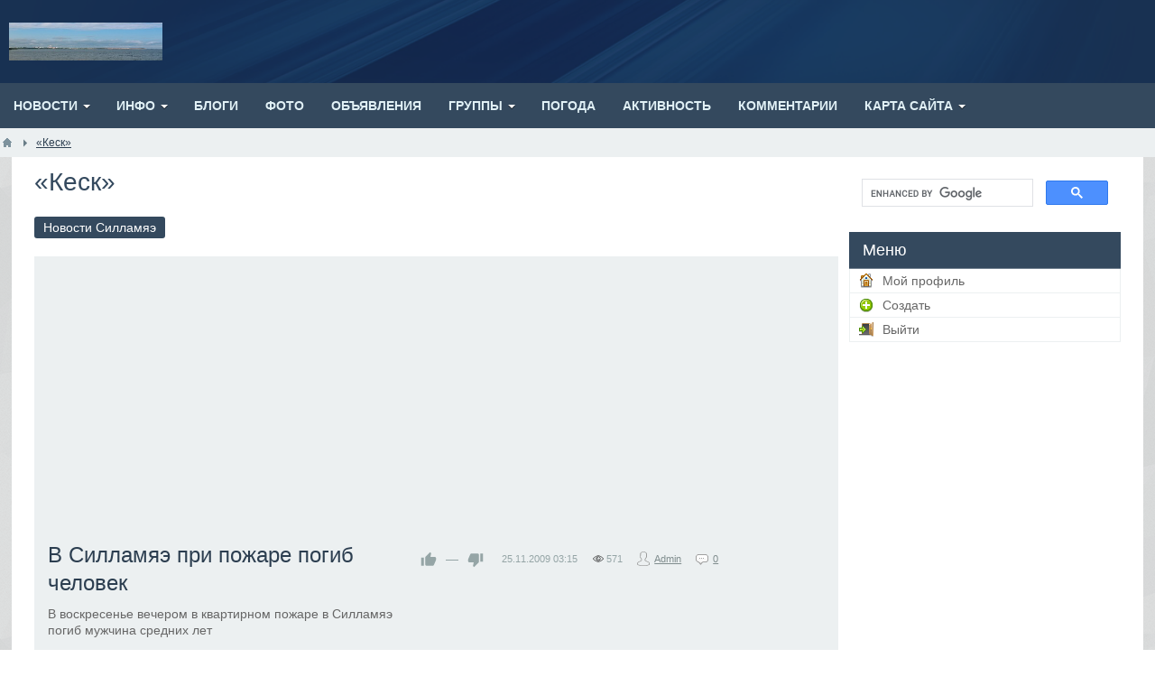

--- FILE ---
content_type: text/html; charset=utf-8
request_url: https://sillamae.www1.ee/tags/content-news/%D0%9A%D0%B5%D1%81%D0%BA?page=4
body_size: 6879
content:
<!DOCTYPE html>
<html lang="ru">
<head>
<!-- Google tag (gtag.js) -->
<script async src="https://www.googletagmanager.com/gtag/js?id=G-BD9MQ7QKER"></script>
<script>
  window.dataLayer = window.dataLayer || [];
  function gtag(){dataLayer.push(arguments);}
  gtag('js', new Date());

  gtag('config', 'G-BD9MQ7QKER');
</script>
    <title>&laquo;Кеск&raquo;</title>
    <meta http-equiv="Content-Type" content="text/html; charset=utf-8">
    <meta name="viewport" content="width=device-width, initial-scale=1.0, shrink-to-fit=no">
																									    		    	<meta name="keywords" content="&laquo;Кеск&raquo;">
	<meta name="description" content="&laquo;Кеск&raquo;">
	<link rel="canonical" href="https://sillamae.www1.ee/tags/content-news/%D0%9A%D0%B5%D1%81%D0%BA"/>
	<link rel="search" type="application/opensearchdescription+xml" href="/search/opensearch" title="Поиск на Sillam&auml;e Силламяэ" />
	<link rel="stylesheet" type="text/css" href="/templates/tseso/css/theme-text.css?1588158906">
	<link rel="stylesheet" type="text/css" href="/templates/tseso/css/theme-layout.css?1588158906">
	<link rel="stylesheet" type="text/css" href="/templates/tseso/css/theme-gui.css?1588158906">
	<link rel="stylesheet" type="text/css" href="/templates/tseso/css/theme-widgets.css?1588158906">
	<link rel="stylesheet" type="text/css" href="/templates/tseso/css/theme-content.css?1588158906">
	<link rel="stylesheet" type="text/css" href="/templates/tseso/css/default/theme-modal.css?1588158906">
	<link rel="stylesheet" type="text/css" href="/templates/tseso/css/tseso.css?1588158906">
	<link rel="stylesheet" type="text/css" href="/templates/tseso/css/skins/skin_icms2.css?1588158906">
	<link rel="stylesheet" type="text/css" href="/templates/tseso/css/skins_icons/ikons_fatcow.css?1588158906">
	<link rel="stylesheet" type="text/css" href="/templates/default/controllers/tags/styles.css?1588158906">
	<script src="/templates/default/js/jquery.js?1588158906" ></script>
	<script src="/templates/default/js/jquery-modal.js?1588158906" ></script>
	<script src="/templates/default/js/core.js?1588158906" ></script>
	<script src="/templates/default/js/modal.js?1588158906" ></script>
	<script src="/templates/default/js/rating.js?1588158906" ></script>
	<meta name="csrf-token" content="2a9ec65156eafbf3065d365e147a7732bab43a1bafc4347e4f01f180aeb179c4" />
	<meta name="generator" content="InstantCMS" />
    <style>.normal {
    display: block;
}
.mobile {
    display: none;
}
#layout header #logo a, #layout header #logo > span {
    background-image: url("/upload/000/u1/3/d/61781a31.gif") !important;
}
#layout{
			width: 100%;
	}
header{
			width: 100%;
	}
.header_nav .limiter {
			width: 100%;
	}
.header_cont.limiter{
			width: 100%;
	}
nav{
			width: 100%;
	}
nav > .limiter{
			width: 100%;
	}
#breadcrumbs{
			width: 100%;
	}
#breadcrumbs > .limiter{
			width: 100%;
	}
#body{
			width: 98%;
	}
#body > .limiter{
			width: 96%;
	}
footer.parent{
			width: 100%;
	}
footer > .limiter{
			width: 96%;
	}
@media screen and (max-width: 980px) {
	.normal {
		display: none;
	}
	.mobile {
		display: block;
	}
	#layout,
	header,
	nav,
	#breadcrumbs,
	#body,
	footer.parent{
		width: 100%;
	}
	.limiter{
					width: 96% !important;
			}
	#body section, #body aside, #body .sidebar-left {
		box-sizing: border-box;
		float: none !important;
		padding: 0 !important;
		width: 100% !important;
	}
	#body aside {
		margin: 0 0 10px;
	}
	#three, #wide-bottom {
		box-sizing: border-box;
		padding: 0;
	}
	#three {
		margin: 0 0 10px;
	}
	#three > div {
		margin-right: 0;
		width: 100% !important;
	}
	#three > div:last-child {
		margin: 0;
	}
	.wide-top-l, .wide-top-r {
		box-sizing: border-box;
		float: none !important;
		padding: 0 !important;
		width: 100% !important;
	}
	footer{
		margin-top: -30px;
	}
	header .widget_user_avatar .user_info .avatar {
		margin: 4px 0 0;
	}
	header .menu > li {
		padding-left: 0;
	}
	header .menu > li > a {
		font-size: 11px;
	}
	#widget_pos_header {
		float: none;
	}
	header .widget_user_avatar .user_info {
		padding: 0 5px;
		margin-left: -5px;
	}
	header .widget_user_avatar .user_info .avatar {
		position: relative;
	}
	header .widget_user_avatar .user_info .avatar::after {
		content: "";
		cursor: pointer;
		display: block;
		height: 32px;
		left: 0;
		position: absolute;
		top: 0;
		width: 32px;
	}
	header .header_nav .widget_user_avatar .menu {
		box-sizing: border-box;
		display: none;
		float: none;
		line-height: 32px;
		max-height: 100%;
		overflow-y: auto;
		padding: 0 10px;
		position: fixed;
		right: 0;
		top: 0;
		width: 260px;
		z-index: 101;
	}
	header .widget_user_avatar .menu > li {
		float: none;
	}
	header .widget_user_avatar .menu > li a {
		font-size: 12px;
	}
	header .widget_user_avatar .menu li ul {
		border-radius: 0;
		box-shadow: none;
		margin: 0;
		position: static;
		visibility: visible;
		width: 100%;
	}
	header .widget_user_avatar .menu li ul li a {
		font-weight: 400;
		padding: 0 5px 0 10px;
	}
	header .widget_user_avatar .menu li ul li a::before {
		content: "--";
		padding-right: 5px;
	}
	.header_cont {
		padding: 10px 5px;
	}
    #layout header .header_banner {
		float: none;
		margin: 10px 0 0;
		max-width: 100%;
	}
	#layout header .header_banner img {
		margin: 0 auto;
	}
}</style>
		
	<script async src="https://pagead2.googlesyndication.com/pagead/js/adsbygoogle.js?client=ca-pub-2370222345652519"
     crossorigin="anonymous"></script>
</head>
<body id="desktop_device_type" class="tseso">

    <div id="layout">

        
        <header>

			
			<div class="header_cont limiter">
				<div id="logo">
					<a href="/"></a>
				</div>
							</div>
        </header>

        			<nav>
				<div class="widget_ajax_wrap limiter" id="widget_pos_top">
						<ul class="menu">

    
    
        
        
        
        <li class="folder">
                            <a title="Новости" class="item"  href="/news"  target="_self">
                    <span class="wrap">
                        Новости                                            </span>
                </a>
            
            <ul>
        
    
        
        
        
        <li >
                            <a title="Силламяэ" class="item"  href="/news/sillamjae"  target="_self">
                    <span class="wrap">
                        Силламяэ                                            </span>
                </a>
            
            
        
    
        
                    </li>
        
        
        <li >
                            <a title="Горуправа" class="item"  href="/news/goruprava"  target="_self">
                    <span class="wrap">
                        Горуправа                                            </span>
                </a>
            
            
        
    
        
                    </li>
        
        
        <li >
                            <a title="Искусство" class="item"  href="/news/iskusstvo"  target="_self">
                    <span class="wrap">
                        Искусство                                            </span>
                </a>
            
            
        
    
        
                    </li>
        
        
        <li >
                            <a title="Недвижимость" class="item"  href="/news/nedvizhimost"  target="_self">
                    <span class="wrap">
                        Недвижимость                                            </span>
                </a>
            
            
        
    
        
                    </li>
        
        
        <li >
                            <a title="Строительство" class="item"  href="/news/stroitelstvo"  target="_self">
                    <span class="wrap">
                        Строительство                                            </span>
                </a>
            
            
        
    
        
                    </li>
        
        
        <li >
                            <a title="Здоровье" class="item"  href="/news/zdorove"  target="_self">
                    <span class="wrap">
                        Здоровье                                            </span>
                </a>
            
            
        
    
        
                    </li>
        
        
        <li >
                            <a title="Общество" class="item"  href="/news/obschestvo"  target="_self">
                    <span class="wrap">
                        Общество                                            </span>
                </a>
            
            
        
    
        
                    </li>
        
        
        <li >
                            <a title="Образование" class="item"  href="/news/obrazovanie"  target="_self">
                    <span class="wrap">
                        Образование                                            </span>
                </a>
            
            
        
    
        
                    </li>
        
        
        <li >
                            <a title="Культура" class="item"  href="/news/kultura"  target="_self">
                    <span class="wrap">
                        Культура                                            </span>
                </a>
            
            
        
    
        
                    </li>
        
        
        <li >
                            <a title="Музыка" class="item"  href="/news/muzyka"  target="_self">
                    <span class="wrap">
                        Музыка                                            </span>
                </a>
            
            
        
    
        
                    </li>
        
        
        <li >
                            <a title="Красота" class="item"  href="/news/krasota"  target="_self">
                    <span class="wrap">
                        Красота                                            </span>
                </a>
            
            
        
    
        
                    </li>
        
        
        <li >
                            <a title="Спорт" class="item"  href="/news/sport"  target="_self">
                    <span class="wrap">
                        Спорт                                            </span>
                </a>
            
            
        
    
        
                    </li>
        
        
        <li >
                            <a title="Бизнес" class="item"  href="/news/biznes"  target="_self">
                    <span class="wrap">
                        Бизнес                                            </span>
                </a>
            
            
        
    
        
                    </li>
        
        
        <li >
                            <a title="Порт" class="item"  href="/news/port"  target="_self">
                    <span class="wrap">
                        Порт                                            </span>
                </a>
            
            
        
    
        
                    </li>
        
        
        <li >
                            <a title="Туризм" class="item"  href="/news/turizm"  target="_self">
                    <span class="wrap">
                        Туризм                                            </span>
                </a>
            
            
        
    
        
                    </li>
        
        
        <li >
                            <a title="Политика" class="item"  href="/news/politika"  target="_self">
                    <span class="wrap">
                        Политика                                            </span>
                </a>
            
            
        
    
        
                    </li>
        
        
        <li >
                            <a title="Происшествия" class="item"  href="/news/proisshestvija"  target="_self">
                    <span class="wrap">
                        Происшествия                                            </span>
                </a>
            
            
        
    
        
                    </li>
        
        
        <li >
                            <a title="Ида-Вирумаа" class="item"  href="/news/ida-virumaa"  target="_self">
                    <span class="wrap">
                        Ида-Вирумаа                                            </span>
                </a>
            
            
        
    
                    </li></ul>
        
                    </li>
        
        
        <li class="folder">
                            <a title="Инфо" class="item"  href="/articles"  target="_self">
                    <span class="wrap">
                        Инфо                                            </span>
                </a>
            
            <ul>
        
    
        
        
        
        <li >
                            <a title="Силламяэ" class="item"  href="/articles/sillamae"  target="_self">
                    <span class="wrap">
                        Силламяэ                                            </span>
                </a>
            
            
        
    
        
                    </li>
        
        
        <li class="folder">
                            <a title="​Бизнес" class="item"  href="/articles/ari"  target="_self">
                    <span class="wrap">
                        ​Бизнес                                            </span>
                </a>
            
            <ul>
        
    
        
        
        
        <li >
                            <a title="Экометал" class="item"  href="/articles/ari/ecometal"  target="_self">
                    <span class="wrap">
                        Экометал                                            </span>
                </a>
            
            
        
    
                    </li></ul>
        
                    </li>
        
        
        <li >
                            <a title="Торговля" class="item"  href="/articles/kaubandus"  target="_self">
                    <span class="wrap">
                        Торговля                                            </span>
                </a>
            
            
        
    
        
                    </li>
        
        
        <li >
                            <a title="Порт" class="item"  href="/articles/sadam"  target="_self">
                    <span class="wrap">
                        Порт                                            </span>
                </a>
            
            
        
    
        
                    </li>
        
        
        <li >
                            <a title="Культура" class="item"  href="/articles/kultuur"  target="_self">
                    <span class="wrap">
                        Культура                                            </span>
                </a>
            
            
        
    
        
                    </li>
        
        
        <li >
                            <a title="Спорт" class="item"  href="/articles/sport"  target="_self">
                    <span class="wrap">
                        Спорт                                            </span>
                </a>
            
            
        
    
        
                    </li>
        
        
        <li >
                            <a title="Образование" class="item"  href="/articles/obrazovanie"  target="_self">
                    <span class="wrap">
                        Образование                                            </span>
                </a>
            
            
        
    
        
                    </li>
        
        
        <li >
                            <a title="Услуги" class="item"  href="/articles/services"  target="_self">
                    <span class="wrap">
                        Услуги                                            </span>
                </a>
            
            
        
    
        
                    </li>
        
        
        <li >
                            <a title="Организации" class="item"  href="/articles/organization"  target="_self">
                    <span class="wrap">
                        Организации                                            </span>
                </a>
            
            
        
    
                    </li></ul>
        
                    </li>
        
        
        <li >
                            <a title="Блоги" class="item"  href="/posts"  target="_self">
                    <span class="wrap">
                        Блоги                                            </span>
                </a>
            
            
        
    
        
                    </li>
        
        
        <li >
                            <a title="Фото" class="item"  href="/albums"  target="_self">
                    <span class="wrap">
                        Фото                                            </span>
                </a>
            
            
        
    
        
                    </li>
        
        
        <li >
                            <a title="Объявления" class="item"  href="/board"  target="_self">
                    <span class="wrap">
                        Объявления                                            </span>
                </a>
            
            
        
    
        
                    </li>
        
        
        <li class="folder">
                            <a title="Группы" class="item"  href="/groups"  >
                    <span class="wrap">
                        Группы                                            </span>
                </a>
            
            <ul>
        
    
        
        
        
        <li >
                            <a title="Люди" class="item"  href="/users"  target="_self">
                    <span class="wrap">
                        Люди                                            </span>
                </a>
            
            
        
    
                    </li></ul>
        
                    </li>
        
        
        <li >
                            <a title="Погода" class="item"  href="/meteo"  target="_self">
                    <span class="wrap">
                        Погода                                            </span>
                </a>
            
            
        
    
        
                    </li>
        
        
        <li >
                            <a title="Активность" class="item"  href="/activity"  >
                    <span class="wrap">
                        Активность                                            </span>
                </a>
            
            
        
    
        
                    </li>
        
        
        <li >
                            <a title="Комментарии" class="item"  href="/comments"  >
                    <span class="wrap">
                        Комментарии                                            </span>
                </a>
            
            
        
    
        
                    </li>
        
        
        <li class="folder">
                            <a title="Карта сайта" class="item"  href="/sitemap"  target="_self">
                    <span class="wrap">
                        Карта сайта                                            </span>
                </a>
            
            <ul>
        
    
        
        
        
        <li >
                            <a title="Estonia" class="item"  href="https://www1.ee"  target="_self">
                    <span class="wrap">
                        Estonia                                            </span>
                </a>
            
            
        
    
            </li></ul>
            </li></ul>
    				</div>
			</nav>
        
					<div id="breadcrumbs">
				<div class="limiter">
					<ul itemscope itemtype="https://schema.org/BreadcrumbList">
 
    <li class="home" itemprop="itemListElement" itemscope itemtype="https://schema.org/ListItem">
        <a href="/" itemprop="item"><meta itemprop="name" content="Главная" /><meta itemprop="position" content="1" /></a>
    </li>
 
     
        <li class="sep"></li>
 
         
             
            <li  itemprop="itemListElement" itemscope itemtype="https://schema.org/ListItem">
                                    <a itemprop="item" href="/tags/content-news/%D0%9A%D0%B5%D1%81%D0%BA?page=4" class="lastitem"><span itemprop="name">&laquo;Кеск&raquo;</span><meta itemprop="position" content="2" /></a>
                            </li>
 
             
             
         
    </ul>				</div>
			</div>
		
        <div id="body" class="for_section_left">
			<div class="limiter">
				
				
									<div id="main-cont">
												
													<section class="section_left">

								
								
																	<article id="article">
																				<div id="controller_wrap">
																						
<h1>«Кеск»</h1>

<div id="tags_search_pills">
    <ul class="pills-menu-small">

    
    
        
        
        
        <li class="active">
                            <a title="Новости Силламяэ" class="item"  href="/tags/content-news/%D0%9A%D0%B5%D1%81%D0%BA"  >
                    <span class="wrap">
                        Новости Силламяэ                                            </span>
                </a>
            
            
        
    
            </li></ul>
    </div>

<div id="tags_search_list">

    <div class="content_list featured news_list">

        
        
            
            <div class="content_list_item news_list_item first">

                
                <div class="fields">

                
                    
                    <div class="field ft_caption f_title">

                        
                                                    <h2 class="value">
                                                        
                                                            <a href="/news/v-sillamjae-pri-pozhare-pogib-chelovek.html">В Силламяэ при пожаре погиб человек</a>
                                                                                        </h2>
                        
                    </div>

                
                    
                    <div class="field ft_string f_teaser">

                        
                                                    <div class="value">
                                                                    В воскресенье вечером в квартирном пожаре в Силламяэ погиб мужчина средних лет                                                            </div>
                        
                    </div>

                
                </div>

                
                                    <div class="info_bar">
                                                    <div class="bar_item bi_rating" title="">
                                                                    
<div class="rating_widget content_news_rating" id="rating-news-1118"
            data-target-controller="content"
        data-target-subject="news"
        data-target-id="1118"
                    data-info-url="/rating/info"
            >
        <div class="arrow up">
                    <span class="disabled" title="Вы не можете голосовать">
                <svg viewBox="0 0 24 24" class="style-svg"><g class="style-svg"><path d="M1 21h4V9H1v12zm22-11c0-1.1-.9-2-2-2h-6.31l.95-4.57.03-.32c0-.41-.17-.79-.44-1.06L14.17 1 7.59 7.59C7.22 7.95 7 8.45 7 9v10c0 1.1.9 2 2 2h9c.83 0 1.54-.5 1.84-1.22l3.02-7.05c.09-.23.14-.47.14-.73v-1.91l-.01-.01L23 10z" class="style-svg"></path></g></svg>
            </span>
            </div>

    <div class="score" title="Рейтинг">
                    <span>&mdash;</span>
            </div>

    <div class="arrow down">
                    <span class="disabled" title="Вы не можете голосовать">
                <svg viewBox="0 0 24 24" class="style-svg"><g class="style-svg"><path d="M15 3H6c-.83 0-1.54.5-1.84 1.22l-3.02 7.05c-.09.23-.14.47-.14.73v1.91l.01.01L1 14c0 1.1.9 2 2 2h6.31l-.95 4.57-.03.32c0 .41.17.79.44 1.06L9.83 23l6.59-6.59c.36-.36.58-.86.58-1.41V5c0-1.1-.9-2-2-2zm4 0v12h4V3h-4z" class="style-svg"></path></g></svg>
            </span>
            </div>

</div>

    <script>
        icms.rating.setOptions({
            url: '/rating/vote'
        });
    </script>
                                                            </div>
                                                    <div class="bar_item bi_date_pub" title="Дата публикации">
                                                                    <time datetime="2009-11-25T03:15:00+02:00">25.11.2009</time> <span class="time">03:15</span>                                                            </div>
                                                    <div class="bar_item bi_hits" title="Просмотры">
                                                                    571                                                            </div>
                                                    <div class="bar_item bi_user" title="Автор">
                                                                    <a href="/users/1">Admin</a>                                                            </div>
                                                    <div class="bar_item bi_comments" title="Комментарии">
                                                                    <a href="/news/v-sillamjae-pri-pozhare-pogib-chelovek.html#comments">0</a>
                                                            </div>
                                            </div>
                
            </div>

        
            
            <div class="content_list_item news_list_item second">

                
                <div class="fields">

                
                    
                    <div class="field ft_caption f_title">

                        
                                                    <h2 class="value">
                                                        
                                                            <a href="/news/krazhi2.html">Кражи</a>
                                                                                        </h2>
                        
                    </div>

                
                    
                    <div class="field ft_string f_teaser">

                        
                                                    <div class="value">
                                                                    Количество краж, по крайней мере, явно не снижается, а может быть, и растет                                                            </div>
                        
                    </div>

                
                </div>

                
                                    <div class="info_bar">
                                                    <div class="bar_item bi_rating" title="">
                                                                    
<div class="rating_widget content_news_rating" id="rating-news-1112"
            data-target-controller="content"
        data-target-subject="news"
        data-target-id="1112"
                    data-info-url="/rating/info"
            >
        <div class="arrow up">
                    <span class="disabled" title="Вы не можете голосовать">
                <svg viewBox="0 0 24 24" class="style-svg"><g class="style-svg"><path d="M1 21h4V9H1v12zm22-11c0-1.1-.9-2-2-2h-6.31l.95-4.57.03-.32c0-.41-.17-.79-.44-1.06L14.17 1 7.59 7.59C7.22 7.95 7 8.45 7 9v10c0 1.1.9 2 2 2h9c.83 0 1.54-.5 1.84-1.22l3.02-7.05c.09-.23.14-.47.14-.73v-1.91l-.01-.01L23 10z" class="style-svg"></path></g></svg>
            </span>
            </div>

    <div class="score" title="Рейтинг">
                    <span>&mdash;</span>
            </div>

    <div class="arrow down">
                    <span class="disabled" title="Вы не можете голосовать">
                <svg viewBox="0 0 24 24" class="style-svg"><g class="style-svg"><path d="M15 3H6c-.83 0-1.54.5-1.84 1.22l-3.02 7.05c-.09.23-.14.47-.14.73v1.91l.01.01L1 14c0 1.1.9 2 2 2h6.31l-.95 4.57-.03.32c0 .41.17.79.44 1.06L9.83 23l6.59-6.59c.36-.36.58-.86.58-1.41V5c0-1.1-.9-2-2-2zm4 0v12h4V3h-4z" class="style-svg"></path></g></svg>
            </span>
            </div>

</div>

                                                            </div>
                                                    <div class="bar_item bi_date_pub" title="Дата публикации">
                                                                    <time datetime="2009-11-23T02:35:00+02:00">23.11.2009</time> <span class="time">02:35</span>                                                            </div>
                                                    <div class="bar_item bi_hits" title="Просмотры">
                                                                    562                                                            </div>
                                                    <div class="bar_item bi_user" title="Автор">
                                                                    <a href="/users/1">Admin</a>                                                            </div>
                                                    <div class="bar_item bi_comments" title="Комментарии">
                                                                    <a href="/news/krazhi2.html#comments">0</a>
                                                            </div>
                                            </div>
                
            </div>

        
            
            <div class="content_list_item news_list_item second">

                
                <div class="fields">

                
                    
                    <div class="field ft_caption f_title">

                        
                                                    <h2 class="value">
                                                        
                                                            <a href="/news/v-sillamjae-muzhchinu-zastrelili-posredi-ulicy.html">В Силламяэ мужчину застрелили посреди улицы</a>
                                                                                        </h2>
                        
                    </div>

                
                    
                    <div class="field ft_string f_teaser">

                        
                                                    <div class="value">
                                                                    11 июня вечером в Силламяэ за магазином &quot;Тройка&quot; произошло убийство                                                            </div>
                        
                    </div>

                
                </div>

                
                                    <div class="info_bar">
                                                    <div class="bar_item bi_rating" title="">
                                                                    
<div class="rating_widget content_news_rating" id="rating-news-1079"
            data-target-controller="content"
        data-target-subject="news"
        data-target-id="1079"
                    data-info-url="/rating/info"
            >
        <div class="arrow up">
                    <span class="disabled" title="Вы не можете голосовать">
                <svg viewBox="0 0 24 24" class="style-svg"><g class="style-svg"><path d="M1 21h4V9H1v12zm22-11c0-1.1-.9-2-2-2h-6.31l.95-4.57.03-.32c0-.41-.17-.79-.44-1.06L14.17 1 7.59 7.59C7.22 7.95 7 8.45 7 9v10c0 1.1.9 2 2 2h9c.83 0 1.54-.5 1.84-1.22l3.02-7.05c.09-.23.14-.47.14-.73v-1.91l-.01-.01L23 10z" class="style-svg"></path></g></svg>
            </span>
            </div>

    <div class="score" title="Рейтинг">
                    <span>&mdash;</span>
            </div>

    <div class="arrow down">
                    <span class="disabled" title="Вы не можете голосовать">
                <svg viewBox="0 0 24 24" class="style-svg"><g class="style-svg"><path d="M15 3H6c-.83 0-1.54.5-1.84 1.22l-3.02 7.05c-.09.23-.14.47-.14.73v1.91l.01.01L1 14c0 1.1.9 2 2 2h6.31l-.95 4.57-.03.32c0 .41.17.79.44 1.06L9.83 23l6.59-6.59c.36-.36.58-.86.58-1.41V5c0-1.1-.9-2-2-2zm4 0v12h4V3h-4z" class="style-svg"></path></g></svg>
            </span>
            </div>

</div>

                                                            </div>
                                                    <div class="bar_item bi_date_pub" title="Дата публикации">
                                                                    <time datetime="2009-06-12T19:15:00+03:00">12.06.2009</time> <span class="time">19:15</span>                                                            </div>
                                                    <div class="bar_item bi_hits" title="Просмотры">
                                                                    915                                                            </div>
                                                    <div class="bar_item bi_user" title="Автор">
                                                                    <a href="/users/1">Admin</a>                                                            </div>
                                                    <div class="bar_item bi_comments" title="Комментарии">
                                                                    <a href="/news/v-sillamjae-muzhchinu-zastrelili-posredi-ulicy.html#comments">0</a>
                                                            </div>
                                            </div>
                
            </div>

        
            
            <div class="content_list_item news_list_item ">

                
                <div class="fields">

                
                    
                    <div class="field ft_caption f_title">

                        
                                                    <h2 class="value">
                                                        
                                                            <a href="/news/oskorblenie-zhenschiny.html">Оскорбление женщины</a>
                                                                                        </h2>
                        
                    </div>

                
                    
                    <div class="field ft_string f_teaser">

                        
                                                    <div class="value">
                                                                    28 апреля на улице Кеск Владимир, 1977 г.р., &laquo;обложил матом&raquo; Надежду, 1977 г.р., не давал женщине проходу, а после и вовсе плюнул в лицо                                                            </div>
                        
                    </div>

                
                </div>

                
                                    <div class="info_bar">
                                                    <div class="bar_item bi_rating" title="">
                                                                    
<div class="rating_widget content_news_rating" id="rating-news-980"
            data-target-controller="content"
        data-target-subject="news"
        data-target-id="980"
                    data-info-url="/rating/info"
            >
        <div class="arrow up">
                    <span class="disabled" title="Вы не можете голосовать">
                <svg viewBox="0 0 24 24" class="style-svg"><g class="style-svg"><path d="M1 21h4V9H1v12zm22-11c0-1.1-.9-2-2-2h-6.31l.95-4.57.03-.32c0-.41-.17-.79-.44-1.06L14.17 1 7.59 7.59C7.22 7.95 7 8.45 7 9v10c0 1.1.9 2 2 2h9c.83 0 1.54-.5 1.84-1.22l3.02-7.05c.09-.23.14-.47.14-.73v-1.91l-.01-.01L23 10z" class="style-svg"></path></g></svg>
            </span>
            </div>

    <div class="score" title="Рейтинг">
                    <span>&mdash;</span>
            </div>

    <div class="arrow down">
                    <span class="disabled" title="Вы не можете голосовать">
                <svg viewBox="0 0 24 24" class="style-svg"><g class="style-svg"><path d="M15 3H6c-.83 0-1.54.5-1.84 1.22l-3.02 7.05c-.09.23-.14.47-.14.73v1.91l.01.01L1 14c0 1.1.9 2 2 2h6.31l-.95 4.57-.03.32c0 .41.17.79.44 1.06L9.83 23l6.59-6.59c.36-.36.58-.86.58-1.41V5c0-1.1-.9-2-2-2zm4 0v12h4V3h-4z" class="style-svg"></path></g></svg>
            </span>
            </div>

</div>

                                                            </div>
                                                    <div class="bar_item bi_date_pub" title="Дата публикации">
                                                                    <time datetime="2008-04-28T14:15:00+03:00">28.04.2008</time> <span class="time">14:15</span>                                                            </div>
                                                    <div class="bar_item bi_hits" title="Просмотры">
                                                                    485                                                            </div>
                                                    <div class="bar_item bi_user" title="Автор">
                                                                    <a href="/users/1">Admin</a>                                                            </div>
                                                    <div class="bar_item bi_comments" title="Комментарии">
                                                                    <a href="/news/oskorblenie-zhenschiny.html#comments">0</a>
                                                            </div>
                                            </div>
                
            </div>

        
            
            <div class="content_list_item news_list_item ">

                
                <div class="fields">

                
                    
                    <div class="field ft_caption f_title">

                        
                                                    <h2 class="value">
                                                        
                                                            <a href="/news/grabezh-telefona.html">Грабеж телефона</a>
                                                                                        </h2>
                        
                    </div>

                
                    
                    <div class="field ft_string f_teaser">

                        
                                                    <div class="value">
                                                                    29 марта двое неизвестных на улице Кеск в Силламяэ забрали у Андрея, 1979 г.р., мобильный телефон                                                            </div>
                        
                    </div>

                
                </div>

                
                                    <div class="info_bar">
                                                    <div class="bar_item bi_rating" title="">
                                                                    
<div class="rating_widget content_news_rating" id="rating-news-964"
            data-target-controller="content"
        data-target-subject="news"
        data-target-id="964"
                    data-info-url="/rating/info"
            >
        <div class="arrow up">
                    <span class="disabled" title="Вы не можете голосовать">
                <svg viewBox="0 0 24 24" class="style-svg"><g class="style-svg"><path d="M1 21h4V9H1v12zm22-11c0-1.1-.9-2-2-2h-6.31l.95-4.57.03-.32c0-.41-.17-.79-.44-1.06L14.17 1 7.59 7.59C7.22 7.95 7 8.45 7 9v10c0 1.1.9 2 2 2h9c.83 0 1.54-.5 1.84-1.22l3.02-7.05c.09-.23.14-.47.14-.73v-1.91l-.01-.01L23 10z" class="style-svg"></path></g></svg>
            </span>
            </div>

    <div class="score" title="Рейтинг">
                    <span>&mdash;</span>
            </div>

    <div class="arrow down">
                    <span class="disabled" title="Вы не можете голосовать">
                <svg viewBox="0 0 24 24" class="style-svg"><g class="style-svg"><path d="M15 3H6c-.83 0-1.54.5-1.84 1.22l-3.02 7.05c-.09.23-.14.47-.14.73v1.91l.01.01L1 14c0 1.1.9 2 2 2h6.31l-.95 4.57-.03.32c0 .41.17.79.44 1.06L9.83 23l6.59-6.59c.36-.36.58-.86.58-1.41V5c0-1.1-.9-2-2-2zm4 0v12h4V3h-4z" class="style-svg"></path></g></svg>
            </span>
            </div>

</div>

                                                            </div>
                                                    <div class="bar_item bi_date_pub" title="Дата публикации">
                                                                    <time datetime="2008-03-29T16:25:00+02:00">29.03.2008</time> <span class="time">16:25</span>                                                            </div>
                                                    <div class="bar_item bi_hits" title="Просмотры">
                                                                    495                                                            </div>
                                                    <div class="bar_item bi_user" title="Автор">
                                                                    <a href="/users/1">Admin</a>                                                            </div>
                                                    <div class="bar_item bi_comments" title="Комментарии">
                                                                    <a href="/news/grabezh-telefona.html#comments">0</a>
                                                            </div>
                                            </div>
                
            </div>

        
    </div>

            <div class="pagebar"><span class="pagebar_nav"> <a href="/tags/content-news/%D0%9A%D0%B5%D1%81%D0%BA?page=3" class="pagebar_page">&larr; Предыдущая</a>  <a href="/tags/content-news/%D0%9A%D0%B5%D1%81%D0%BA?page=5" class="pagebar_page">Следующая &rarr;</a> </span><span class="pagebar_pages"> <a href="/tags/content-news/%D0%9A%D0%B5%D1%81%D0%BA" class="pagebar_page">1</a>  <a href="/tags/content-news/%D0%9A%D0%B5%D1%81%D0%BA?page=2" class="pagebar_page">2</a>  <a href="/tags/content-news/%D0%9A%D0%B5%D1%81%D0%BA?page=3" class="pagebar_page">3</a> <span class="pagebar_current">4</span> <a href="/tags/content-news/%D0%9A%D0%B5%D1%81%D0%BA?page=5" class="pagebar_page">5</a>  <a href="/tags/content-news/%D0%9A%D0%B5%D1%81%D0%BA?page=6" class="pagebar_page">6</a> </span><div class="pagebar_notice">Показаны 16-20 из 29</div></div>    
</div>										</div>
									</article>
								
								
							</section>
						
													<aside >
															<div class="widget_ajax_wrap" id="widget_pos_right-top">
									<div class="widget ov_accordion" id="widget_wrapper_93">

    	<div class="acc_container">
		<div class="widget_body">
			<script async src="https://cse.google.com/cse.js?cx=3e1a003492adf847b"></script>
<gcse:search enablehistory="false"></gcse:search>		</div>
	</div>
	
	
</div>
								</div>
																													<div class="widget_ajax_wrap" id="widget_pos_right-bottom">
									<div class="widget" id="widget_wrapper_58">

    		<div class="widget_title desktop_title" id="widget_title58">
            <span>Меню</span>
                    </div>
    
	<div class="widget_body">
        <ul class="menu">

    
    
        
        
        
        <li class="profile">
                            <a title="Мой профиль" class="item"  href="/users/0"  target="_self">
                    <span class="wrap">
                        Мой профиль                                            </span>
                </a>
            
            
        
    
        
                    </li>
        
        
        <li class="add">
                            <a title="Создать" class="item"  href="#"  >
                    <span class="wrap">
                        Создать                                            </span>
                </a>
            
            
        
    
        
                    </li>
        
        
        <li class="logout">
                            <a title="Выйти" class="item"  href="/auth/logout"  target="_self">
                    <span class="wrap">
                        Выйти                                            </span>
                </a>
            
            
        
    
            </li></ul>
        </div>
	
	
</div>
								</div>
														</aside>
											</div>
				
								
				
			</div>
		</div>

        
        <footer class="parent">
			<div class="limiter">
				<ul>
					<li id="copyright">
						<a href="/">
							Sillam&auml;e Силламяэ</a>
						&copy;
						2026
<noindex>

<!-- Rating Mail.ru counter -->
<script type="text/javascript">
var _tmr = window._tmr || (window._tmr = []);
_tmr.push({id: "629486", type: "pageView", start: (new Date()).getTime()});
(function (d, w, id) {
  if (d.getElementById(id)) return;
  var ts = d.createElement("script"); ts.type = "text/javascript"; ts.async = true; ts.id = id;
  ts.src = "https://top-fwz1.mail.ru/js/code.js";
  var f = function () {var s = d.getElementsByTagName("script")[0]; s.parentNode.insertBefore(ts, s);};
  if (w.opera == "[object Opera]") { d.addEventListener("DOMContentLoaded", f, false); } else { f(); }
})(document, window, "topmailru-code");
</script><noscript><div>
<img src="https://top-fwz1.mail.ru/counter?id=629486;js=na" style="border:0;position:absolute;left:-9999px;" alt="Top.Mail.Ru" />
</div></noscript>
<!-- //Rating Mail.ru counter -->

<!-- Rating Mail.ru logo -->
<a href="https://top.mail.ru/jump?from=629486">
<img src="https://top-fwz1.mail.ru/counter?id=629486;t=363;l=1" style="border:0;" height="18" width="88" alt="Top.Mail.Ru" /></a>
<!-- //Rating Mail.ru logo -->

</noindex>

					</li>
					<li id="info">
					
					
											</li>
											<li id="nav">
							<div class="widget_ajax_wrap" id="widget_pos_footer">
									<ul class="menu">

    
    
        
        
        
        <li >
                            <a title="О проекте" class="item"  href="/pages/about.html"  >
                    <span class="wrap">
                        О проекте                                            </span>
                </a>
            
            
        
    
        
                    </li>
        
        
        <li >
                            <a title="Правила сайта" class="item"  href="/pages/rules.html"  >
                    <span class="wrap">
                        Правила сайта                                            </span>
                </a>
            
            
        
    
        
                    </li>
        
        
        <li class="active">
                            <a title="Теги" class="item"  href="/tags"  target="_self">
                    <span class="wrap">
                        Теги                                            </span>
                </a>
            
            
        
    
            </li></ul>
    							</div>
						</li>
									</ul>
			</div>
        </footer>

    </div>
	
			<script>
			$(function(){
				if ($("li").is(".menu_home")){
					$("nav select option[value='/']").removeAttr("selected");
				}
			});
		</script>
						</body>
</html>

--- FILE ---
content_type: text/html; charset=utf-8
request_url: https://www.google.com/recaptcha/api2/aframe
body_size: 114
content:
<!DOCTYPE HTML><html><head><meta http-equiv="content-type" content="text/html; charset=UTF-8"></head><body><script nonce="NgJ1ICa4F0MuwGTlGHalyQ">/** Anti-fraud and anti-abuse applications only. See google.com/recaptcha */ try{var clients={'sodar':'https://pagead2.googlesyndication.com/pagead/sodar?'};window.addEventListener("message",function(a){try{if(a.source===window.parent){var b=JSON.parse(a.data);var c=clients[b['id']];if(c){var d=document.createElement('img');d.src=c+b['params']+'&rc='+(localStorage.getItem("rc::a")?sessionStorage.getItem("rc::b"):"");window.document.body.appendChild(d);sessionStorage.setItem("rc::e",parseInt(sessionStorage.getItem("rc::e")||0)+1);localStorage.setItem("rc::h",'1768855903540');}}}catch(b){}});window.parent.postMessage("_grecaptcha_ready", "*");}catch(b){}</script></body></html>

--- FILE ---
content_type: text/css
request_url: https://sillamae.www1.ee/templates/tseso/css/tseso.css?1588158906
body_size: 1997
content:
* {
    margin: 0;
    overflow-wrap: break-word;
    padding: 0;
}
.clear::before, .clear::after {
    clear: both;
    display: block;
    height: 0;
    overflow: hidden;
    visibility: hidden;
    width: 0;
}
img, object, embed {
    max-width: 100%;
}
img {
    height: auto;
}
.tseso form > * {
    box-sizing: border-box;
    margin-bottom: 5px;
    max-width: 100%;
}
.tseso .category_description {
    font-size: 1.1em;
    font-style: italic;
    margin: 0 0 15px;
    padding: 10px 15px;
}
.tseso #search_form .button-submit {
    padding: 4px 10px 5px;
    vertical-align: top;
}
.header_nav {
    clear: both;
    height: 40px;
    line-height: 40px;
    margin: 0;
    padding: 0;
    width: 100%;
}
#widget_pos_header {
	float: left;
}
.header_nav .header_search {
    float: right;
    overflow: hidden;
    padding: 0 10px 0 0;
}
#widget_pos_header.header_nav_one,
.header_nav .header_search.header_nav_one {
	float: none;
}
.header_nav .header_search.header_nav_one {
    padding: 0 10px;
}
.header_nav .widget_user_avatar {
    overflow: visible;
}
.header_nav .widget_search {
    margin: 0;
    padding: 0;
}
.header_search_link {
    font-size: 12px;
    padding-left: 20px;
    text-decoration: none;
}
.header_cont {
    clear: both;
    overflow: hidden;
    padding: 20px 10px;
}
#layout header {
    clear: both;
}
#layout header .header_banner{
    float: right;
	margin-bottom: 0;
	max-width: calc(100% - 200px);
}
#layout header .header_banner img {
	display: block;
}
#top-banners {
    clear: both;
    overflow: hidden;
}
.top-banner-left, .top-banner-right {
    width: 49%;
}
.top-banner-left {
    float: left;
}
.top-banner-right {
    float: right;
}
.top-banner-left.top-banner-one, .top-banner-right.top-banner-one {
    float: none;
    width: 100%;
}
/* Main Navigation ==================================================== */
nav,
nav > .limiter{
	margin-left: auto;
	margin-right: auto;
	max-width: 100%;
}
nav .menu li.folder.more ul {
    left: auto;
    right: 0;
}
nav .menu > li.folder.more ul li ul {
    left: -100% !important;
    right: auto;
}
/* section =========================================================== */
#body section {
    box-sizing: border-box;
}
#body section.section_only {
    padding: 0;
    width: 100%;
}
#body section.section_left {
    padding: 0 1% 0 0;
    width: 75%;
}
#body section.section_right {
    padding: 0 0 0 1%;
    width: 75%;
}
#body section.section_center {
    padding: 0 1%;
    width: 50%;
}
/* actions menu === */
#body section #widget_pos_action .menu {
    margin: -5px 0 15px;
}
#body section #widget_pos_action .menu li {
    display: inline-block;
    list-style: outside none none;
    margin-right: 5px;
    margin-top: 5px;
}
#body section #widget_pos_action .menu li a {
    display: block;
    font-size: 12px;
    padding-left: 30px;
}
/* wide-top =========================================================== */
#wide-top {
    clear: both;
    overflow: hidden;
}
.wide-top-l {
    box-sizing: border-box;
    float: left;
    padding: 0 1% 0 0;
    width: 75%;
}
.wide-top-r {
    float: right;
    width: 25%;
}
.wide-top-l.wide_top_one, .wide-top-r.wide_top_one {
    float: none;
    padding: 0;
    width: 100%;
}
.widget_body > .widget_content_slider {
    margin: -15px;
}
/* position three =========================================================== */
#three {
    clear: both;
    overflow: hidden;
    width: 100%;
}
#three > div {
    float: left;
    margin: 0 1% 10px 0;
    width: 32.66%;
}
#three > div.three_center_left,
#three > div.three_center_right {
    width: 66.32%;
}
#three > div.three_center_only {
	margin: 0 0 10px 0;
    width: 100%;
}
#three > div:last-child {
    margin: 0 0 10px 0;
}
#wide-bottom {
    clear: both;
    width: 100%;
}
#body .sidebar-left {
    float: left;
    width: 25%;
}
#body .sidebar-left .menu, #body .sidebar-left .menu li {
    list-style: none;
    margin: 0;
    padding: 0;
}
#body .sidebar-left .menu, #body .sidebar-left .menu li ul {
    padding: 0;
}
#body .sidebar-left .menu {
    margin: -15px;
}
#body .sidebar-left .menu li ul {
    left: 100%;
    margin: 0;
    position: absolute;
    top: -1px;
    visibility: hidden;
    width: 220px;
    z-index: 999;
}
#body .sidebar-left .menu li:hover, #body .sidebar-left .menu li.active {
    cursor: default;
    position: relative;
}
#body .sidebar-left .menu li:hover > ul {
    visibility: visible;
}
#body .sidebar-left .menu a, #body .sidebar-left .menu span.item {
    display: block;
    overflow: hidden;
    padding: 4px 10px 4px 36px;
    text-decoration: none;
}
#body .sidebar-left .menu .counter {
    border-radius: 50px;
    float: right;
    font-size: 11px;
    padding: 0 7px;
}
#body aside {
    float: right;
	padding: 0 0 10px;
    width: 25%;
}
#body aside > div {
    margin-bottom: 10px;
}
#body aside > div:last-child {
    margin-bottom: 0;
}
#body aside .menu li:hover, #body aside .menu li.active {
    z-index: auto;
}
aside .widget_content_list.tiles-big .item {
    width: 100%;
}
.sidebar-left .blue.demo-container, aside .blue.demo-container {
    float: none;
    margin: -15px -15px 0;
    width: auto;
}
/* counter menu ======================================================= */
.notices-counter .counter, .messages-counter .counter, .checklist .counter {
    border-radius: 50%;
    padding: 0 5px;
}
#search_form.ov_search .input {
    padding: 4px 5px;
    width: 300px;
}
#search_form.ov_search select {
    padding: 0 5px;
}
#search_form.ov_search .button-submit {
    padding: 0 10px;
    vertical-align: top;
}
#search_form.ov_search .input, #search_form.ov_search select, #search_form.ov_search input.button-submit {
    height: 27px;
    line-height: 27px;
    margin-bottom: 5px;
}
.widget_content_list.tiles-big {
    font-size: 0;
    margin: 0 -21px;
}
.bg_red .widget_content_list.tiles-big,
.bg_green .widget_content_list.tiles-big,
.bg_blue .widget_content_list.tiles-big,
.bg_gray .widget_content_list.tiles-big {
	margin: 0 -9px;
}
.widget_content_list.tiles-big .item {
    display: inline-block;
    float: none;
    font-size: 14px;
    margin: 0 7px 10px;
    vertical-align: top;
    width: calc(33.33% - 14px);
}
.widget_content_list.tiles-big .item .image {
    margin: 0 0 10px;
}
#wall_widget {
    padding-top: 15px;
}
#wall_widget #wall_add_form textarea {
    width: 98%;
}
#wall_widget .title_bar #wall_add_link {
    margin-top: 7px;
}
.tseso .content_list.tiled {
	font-size: 0;
	margin-left: -1%;
	margin-right: -1%;
	width: 102%;
}
.tseso .content_list.tiled .tile {
	display: inline-block;
	float: none;
	font-size: 14px;
	margin: 0 1% 20px;
	padding-right: 0;
	vertical-align: top;
	width: 31.333%
}
.tseso #group_head {
	margin: 0 0 10px;
}
/* links_hide in wrapper_tabbed */
.widget_tabbed.links_hide .tabs {
    position: relative;
    z-index: 2;
}
.widget_tabbed.links_hide .tabs ul {
    overflow: visible;
}
.widget_tabbed.links_hide > .tabs .links {
    position: relative;
}
.widget_tabbed.links_hide > .tabs .links a {
	background-color: #fff;
	border-width: 0 0 1px;
	border-color: inherit;
	border-radius: 0;
	color: #2980b9 !important;
	display: block;
	font-size: 1em;
	font-weight: 400;
	line-height: inherit;
	padding: 0 15px;
	text-decoration: none;
}
.widget_tabbed.links_hide > .tabs .links a:last-child {
	border-width: 0;
}
.widget_tabbed.links_hide > .tabs .links a:hover {
    background-color: rgba(0,0,0,.07);
	color: #d35400 !important;
}
/* links_hide in wrapper_tabbed end*/
@media screen and (max-width: 640px) {
	.tseso #group_profile #right_column {
		margin-top: 0;
	}
	.top-banner-left, .top-banner-right {
		float: left;
		width: 100% !important;
	}
	.top-banner-left {
		margin-bottom: 10px;
	}
	.top-banner-left img, .top-banner-right img {
		display: block;
		margin: 0 auto;
		width: 100%;
	}
	#group_profile #left_column {
		float: none !important;
	}
	#group_profile #left_column .block {
		margin-right: 0 !important;
	}
	#group_profile #right_column {
		padding: 20px 10px;
	}
	#body section #widget_pos_action .menu li {
		display: block;
		margin-right: 0;
	}
	.tseso .content_list.tiled .tile {
		width: 48.0%
	}
}
@media screen and (max-width: 480px) {
	.widget_content_list.tiles-big .item {
		width: calc(50% - 14px);
	}
}
@media screen and (max-width: 375px) {
	.tseso .content_list.tiled {
		margin-left: 0;
		margin-right: 0;
		width: 100%;
	}
	.tseso .content_list.tiled .tile {
		width: 98% !important;
	}
}

--- FILE ---
content_type: text/css
request_url: https://sillamae.www1.ee/templates/tseso/css/skins_icons/ikons_fatcow.css?1588158906
body_size: 1902
content:
.hide_tag {
    background-image: url("../../images/icons/fatcow/lock.png");
	background-position: 5px center;
	background-repeat: no-repeat;
}
.hide_billing {
	background-image: url("../../images/icons/fatcow/coin.png");
	background-position: 5px center;
	background-repeat: no-repeat;
}
header .menu .item {
	background-image: url("../../images/icons/fatcow/bullet_arrow_down.png");
	background-position: 5px center;
	background-repeat: no-repeat;
}
.item_group_title {
    background-image: url("../../images/icons/fatcow/group.png");
	background-position: left center;
	background-repeat: no-repeat;
}
aside .menu .item, section .menu .item, .sidebar-left .menu .item {
    background-image: url("../../images/icons/fatcow/item.png");
	background-position: 10px center;
	background-repeat: no-repeat;
}
#site_off_notice {
    background-image: url("../../images/icons/fatcow/error.png");
	background-position: 8px center;
	background-repeat: no-repeat;
}
.sess_messages .message_info {
	background-image: url("../../images/icons/fatcow/info.png");
	background-position: 8px center;
	background-repeat: no-repeat;
}
.sess_messages .message_success {
    background-image: url("../../images/icons/fatcow/accept.png");
	background-position: 10px center;
	background-repeat: no-repeat;
}
.sess_messages .message_error {
    background-image: url("../../images/icons/fatcow/error.png");
	background-position: 10px center;
	background-repeat: no-repeat;
}
.is_private, .is_closed {
	background-image: url("../../images/icons/fatcow/eye.png");
	background-position: 0 0;
	background-repeat: no-repeat;
}
.is_closed {
	background-image: url("../../images/icons/fatcow/lock.png");
	background-position: 0 0;
	background-repeat: no-repeat;
}
.icon-accept, .menu .lock .item {
    background-image: url("../../images/icons/fatcow/lock.png");
}
.icon-accept, .menu .accept .item {
    background-image: url("../../images/icons/fatcow/accept.png");
}
.icon-add, .menu .add .item {
    background-image: url("../../images/icons/fatcow/add.png");
}
.icon-edit, .menu .edit .item {
    background-image: url("../../images/icons/fatcow/edit.png");
}
.icon-delete, .menu .delete .item {
    background-image: url("../../images/icons/fatcow/delete.png");
}
.icon-save, .menu .save .item {
    background-image: url("../../images/icons/fatcow/save.png");
}
.icon-save_draft, .menu .save_draft .item {
	background-image: url("../../images/icons/save_draft.png");
}
.icon-draft, .menu .draft .item {
	background-image: url("../../images/icons/draft.png");
}
.icon-return_for_revision, .menu .return_for_revision .item {
	background-image: url("../../images/icons/return_for_revision.png");
}
.icon-return, .menu .return .item {
	background-image: url("../../images/icons/return.png");
}
.icon-cancel, .menu .cancel .item {
    background-image: url("../../images/icons/fatcow/cancel.png");
}
.icon-key, .menu .key .item {
    background-image: url("../../images/icons/fatcow/key.png");
}
.icon-page_gear, .menu .page_gear .item {
    background-image: url("../../images/icons/fatcow/page_gear.png");
}
.icon-folder_add, .menu .folder_add .item {
    background-image: url("../../images/icons/fatcow/folder_add.png");
}
.icon-folder_edit, .menu .folder_edit .item {
    background-image: url("../../images/icons/fatcow/folder_edit.png");
}
.icon-folder_delete, .menu .folder_delete .item {
    background-image: url("../../images/icons/fatcow/folder_delete.png");
}
.icon-user_add, .menu .user_add .item {
    background-image: url("../../images/icons/fatcow/user_add.png");
}
.icon-user_delete, .menu .user_delete .item {
    background-image: url("../../images/icons/fatcow/user_delete.png");
}
.icon-group, .menu .group .item {
    background-image: url("../../images/icons/fatcow/group.png");
}
.icon-group_add, .menu .group_add .item {
    background-image: url("../../images/icons/fatcow/group_add.png");
}
.icon-group_delete, .menu .group_delete .item {
    background-image: url("../../images/icons/fatcow/group_delete.png");
}
.icon-profile, .menu .profile .item {
    background-image: url("../../images/icons/fatcow/profile.png");
}
.icon-messages, .menu .messages .item {
    background-image: url("../../images/icons/fatcow/messages.png");
}
.icon-info, .menu .info .item {
    background-image: url("../../images/icons/fatcow/info.png");
}
.icon-blog, .menu .blog .item {
    background-image: url("../../images/icons/fatcow/blog.png");
}
.icon-settings, .menu .settings .item {
    background-image: url("../../images/icons/fatcow/settings.png");
}
.icon-cpanel, .menu .cpanel .item {
    background-image: url("../../images/icons/fatcow/cpanel.png");
}
.icon-more, .menu .more > .item {
    background-image: url("../../images/icons/fatcow/folders.png");
}
.icon-logout, .menu .logout .item {
    background-image: url("../../images/icons/fatcow/logout.png");
}
.icon-checklist, .menu .checklist .item {
    background-image: url("../../images/icons/fatcow/checklist.png");
}
.icon-images, .menu .images .item {
    background-image: url("../../images/icons/fatcow/images.png");
}
.icon-invites, .menu .invites .item {
    background-image: url("../../images/icons/fatcow/signature.png");
}
.icon-balance, .menu .balance .item {
    background-image: url("../../images/icons/fatcow/coin.png");
}
.icon-transfer, .menu .transfer .item {
    background-image: url("../../images/icons/fatcow/transfer.png");
}
.icon-coins_add, .menu .coins_add .item {
    background-image: url("../../images/icons/fatcow/coins_add.png");
}
.icon-coins_delete, .menu .coins_delete .item {
    background-image: url("../../images/icons/fatcow/coins_delete.png");
}
.icon-basket_put, .menu .basket_put .item {
    background-image: url("../../images/icons/fatcow/basket_put.png");
}
.icon-basket_remove, .menu .basket_remove .item {
    background-image: url("../../images/icons/fatcow/basket_remove.png");
}
.icon-basket, .menu .basket .item {
    background-image: url("../../images/icons/fatcow/basket.png");
}
.icon-newspaper_add, .menu .newspaper_add .item {
    background-image: url("../../images/icons/fatcow/newspaper_add.png");
}
.icon-newspaper_delete, .menu .newspaper_delete .item {
    background-image: url("../../images/icons/fatcow/newspaper_delete.png");
}
.icon-bell, .menu .bell .item {
    background-image: url("../../images/icons/fatcow/bell.png");
}
.icon-subscribe, .menu .subscribe .item {
	background-image: url("../../images/icons/subscribe.png");
}
.icon-unsubscribe, .menu .unsubscribe .item {
	background-image: url("../../images/icons/unsubscribe.png");
}
.medal1-16 {
    background-image: url("../../images/icons/fatcow/medal_gold.png");
	background-position: center center;
	background-repeat: no-repeat;
}
.medal2-16 {
    background-image: url("../../images/icons/fatcow/medal_silver.png");
	background-position: center center;
	background-repeat: no-repeat;
}
.medal3-16 {
    background-image: url("../../images/icons/fatcow/medal_bronze.png");
	background-position: center center;
	background-repeat: no-repeat;
}
.medal1-32 {
    background-image: url("../../images/icons32/medal_gold.png");
	background-position: center center;
	background-repeat: no-repeat;
}
.medal2-32 {
    background-image: url("../../images/icons32/medal_silver.png");
	background-position: center center;
	background-repeat: no-repeat;
}
.medal3-32 {
    background-image: url("../../images/icons32/medal_bronze.png");
	background-position: center center;
	background-repeat: no-repeat;
}
.tabs-menu li.more > .item > span {
    background-image: url("../../images/icons/fatcow/bullet_arrow_down.png");
	background-position: right center;
	background-repeat: no-repeat;
}
.group_menu_title {
    background-image: url("../../images/icons/fatcow/menu.png");
}
.filter-panel .filter-link a span {
    background-image: url("../../images/icons/fatcow/search.png");
	background-position: left center;
	background-repeat: no-repeat;
}
form .ft_file .value .name {
    background-image: url("../../images/icons/fatcow/file.png");
	background-position: 0 0;
	background-repeat: no-repeat;
}
form .ft_parent ul.items li a {
	background-image: url("../../images/icons/fatcow/close.png");
	background-position: left top;
	background-repeat: no-repeat;
}
form .ft_parent ul.items li a:hover {
    background-image: url("../../images/icons/fatcow/close.png");
	background-position: right top;
	background-repeat: no-repeat;
}
form .ft_parent a.add {
    background-image: url("../../images/icons/fatcow/add.png");
	background-position: left center;
	background-repeat: no-repeat;
}
.rating_widget .up a {
    background-position: 0 -15px;
}
.rating_widget .up a:hover {
    background-position: 0 0;
}
.rating_widget .down a {
    background-position: -11px -15px;
}
.rating_widget .down a:hover {
    background-position: -11px 0;
}
.rating_widget .up .disabled {
    background-position: -22px 0;
}
.rating_widget .down .disabled {
    background-position: -22px -15px;
}
#comments_widget #comments_add_link {
    background-image: url("../../images/icons/fatcow/comment.png");
	background-position: left center;
	background-repeat: no-repeat;
}
#comments_widget #comments_refresh_panel a {
    background-image: url("../../images/icons32/update-black.png");
	background-position: center center;
	background-repeat: no-repeat;
}
#wall_widget .title_bar #wall_add_link {
    background-image: url("../../images/icons/fatcow/edit.png");
	background-position: left center;
	background-repeat: no-repeat;
}
#wall_widget #entries_list .entry .links.has_replies {
    background-image: url("../../images/icons/fatcow/comment-small.png");
	background-position: left center;
	background-repeat: no-repeat;
}
.widget_content_list .details span.comments {
    background-image: url("../../images/icons/fatcow/comment-small.png");
	background-position: left center;
	background-repeat: no-repeat;
}
.widget_activity_list .item .details .reply a {
    background-image: url("../../images/icons/fatcow/comment-small.png");
	background-position: left center;
	background-repeat: no-repeat;
}
.widget_activity_list .actions .delete {
    background-image: url("../../images/icons/fatcow/delete.png");
	background-position: center center;
	background-repeat: no-repeat;
}
.widget_online_list .item-name {
    background-image: url("../../images/icons/fatcow/user.png");
	background-position: left center;
	background-repeat: no-repeat;
}
.widget_content_tree li {
    background-image: url("../../images/icons/fatcow/folder.png");
	background-position: left 2px;
	background-repeat: no-repeat;
}
.widget_tags_cloud .tags_as_list li {
    background-image: url("../../images/icons/fatcow/tag.png");
	background-position: left center;
	background-repeat: no-repeat;
}
.widget_search .input {
    background-image: url("../../images/icons/fatcow/search-glyph.png");
	background-position: 4px center;
	background-repeat: no-repeat;
}
.content_categories li {
    background-image: url("../../images/icons/fatcow/folder.png");
	background-position: left center;
	background-repeat: no-repeat;
}
.cover_preset_small > li {
	background-image: url("../../images/folder64.png");
    background-position: left center;
	background-repeat: no-repeat;
}
.ft_date .value .time {
	background-image: url("../../images/icons/clock-small.svg");
	background-position: left center;
	background-repeat: no-repeat;
}
.content_item .tags_bar, .content_list_item .tags_bar {
    background-image: url("../../images/icons/fatcow/tag.png");
	background-position: left center;
	background-repeat: no-repeat;
}
.content_list_item .info_bar .bi_user,
.content_item .info_bar .bi_user,
.content_list .info_bar .bi_user {
	background-image: url("../../images/icons/user-small.svg");
	background-position: 5px center;
	background-repeat: no-repeat;
}
.content_item .info_bar .bi_hits,
.content_list_item .info_bar .bi_hits,
.content_list .info_bar .bi_hits{
    background-image: url("../../images/icons/fatcow/eye-small.png");
	background-position: 5px center;
	background-repeat: no-repeat;
}
.content_list_item .info_bar .bi_comments,
.content_list.tiled .info_bar .bi_comments {
    background-image: url("../../images/icons/fatcow/comment-small.png");
	background-position: 5px center;
	background-repeat: no-repeat;
}
.content_item .info_bar .bi_folder,
.content_list_item .info_bar .bi_folder {
    background-image: url("../../images/icons/fatcow/folder-small.png");
	background-position: 5px center;
	background-repeat: no-repeat;
}
.content_list_rss_icon a, .inline_rss_icon {
    background-image: url("../../images/icons/fatcow/rss.png");
	background-position: left center;
	background-repeat: no-repeat;
}
.content_list_styles .style_switch {
    background-image: url("../../images/icons32/list_switch.png");
    background-repeat: no-repeat;
    background-position: left top;
}
.content_list.tiled .tags_bar {
    background-image: url("../../images/icons/fatcow/tag.png");
	background-position: left center;
	background-repeat: no-repeat;
}
.content_list.tiled .info_bar .bi_date_pub {
	background-image: url("../../images/icons/calendar-small.svg");
	background-position: 5px center;
	background-repeat: no-repeat;
}
#content_bind_form .result-pane ul li .details .user {
	background-image: url("../../images/icons/user-small.svg");
	background-position: left center;
	background-repeat: no-repeat;
}
.activity-list .item .details .reply a {
    background-image: url("../../images/icons/fatcow/comment-small.png");
	background-position: left center;
	background-repeat: no-repeat;
}
span.tags_bar {
    background-image: url("../../images/icons/fatcow/tag.png");
	background-position: left center;
	background-repeat: no-repeat;
}
.exif_wrap > a {
    background-image: url("../../images/icons/fatcow/camera.png");
	background-position: left center;
	background-repeat: no-repeat;
}
#user_profile_title .status .reply {
    background-image: url("../../images/icons/fatcow/comment-small.png");
	background-position: left center;
	background-repeat: no-repeat;
}
#users_karma_log_list .value span {
    background-image: url("../../images/icons/fatcow/vote_thumbs.png");
	background-position: left center;
	background-repeat: no-repeat;
}
.header_search_link {
    background-image: url("../../images/icons/fatcow/search.png");
	background-position: left center;
	background-repeat: no-repeat;
}
.cats_bar ul > li {
    background-image: url("../../images/icons/fatcow/folder.png");
	background-position: left center;
	background-repeat: no-repeat;
}
@media screen and (max-width: 980px) {
	header .widget_user_avatar .user_info .avatar::after {
		background-image: url("../../images/icons32/menu_mob.png");
		background-position: center center;
		background-repeat: no-repeat;
	}
}
@media screen and (max-width: 800px) {
	nav select {
		background-image: url("../../images/icons32/menu-icon.svg");
		background-position: center right;
		background-repeat: no-repeat;
	}
}